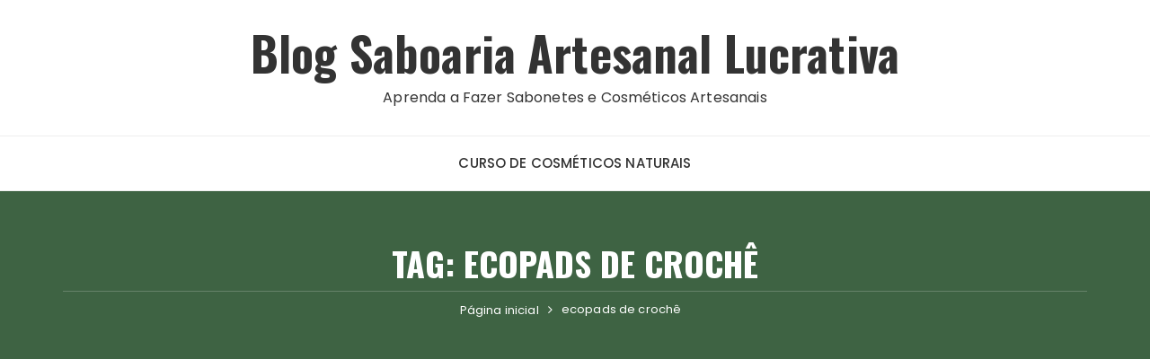

--- FILE ---
content_type: text/html; charset=utf-8
request_url: https://www.google.com/recaptcha/api2/aframe
body_size: 183
content:
<!DOCTYPE HTML><html><head><meta http-equiv="content-type" content="text/html; charset=UTF-8"></head><body><script nonce="MUNDOrMyK1z2rg-tbCRCIA">/** Anti-fraud and anti-abuse applications only. See google.com/recaptcha */ try{var clients={'sodar':'https://pagead2.googlesyndication.com/pagead/sodar?'};window.addEventListener("message",function(a){try{if(a.source===window.parent){var b=JSON.parse(a.data);var c=clients[b['id']];if(c){var d=document.createElement('img');d.src=c+b['params']+'&rc='+(localStorage.getItem("rc::a")?sessionStorage.getItem("rc::b"):"");window.document.body.appendChild(d);sessionStorage.setItem("rc::e",parseInt(sessionStorage.getItem("rc::e")||0)+1);localStorage.setItem("rc::h",'1768004415194');}}}catch(b){}});window.parent.postMessage("_grecaptcha_ready", "*");}catch(b){}</script></body></html>